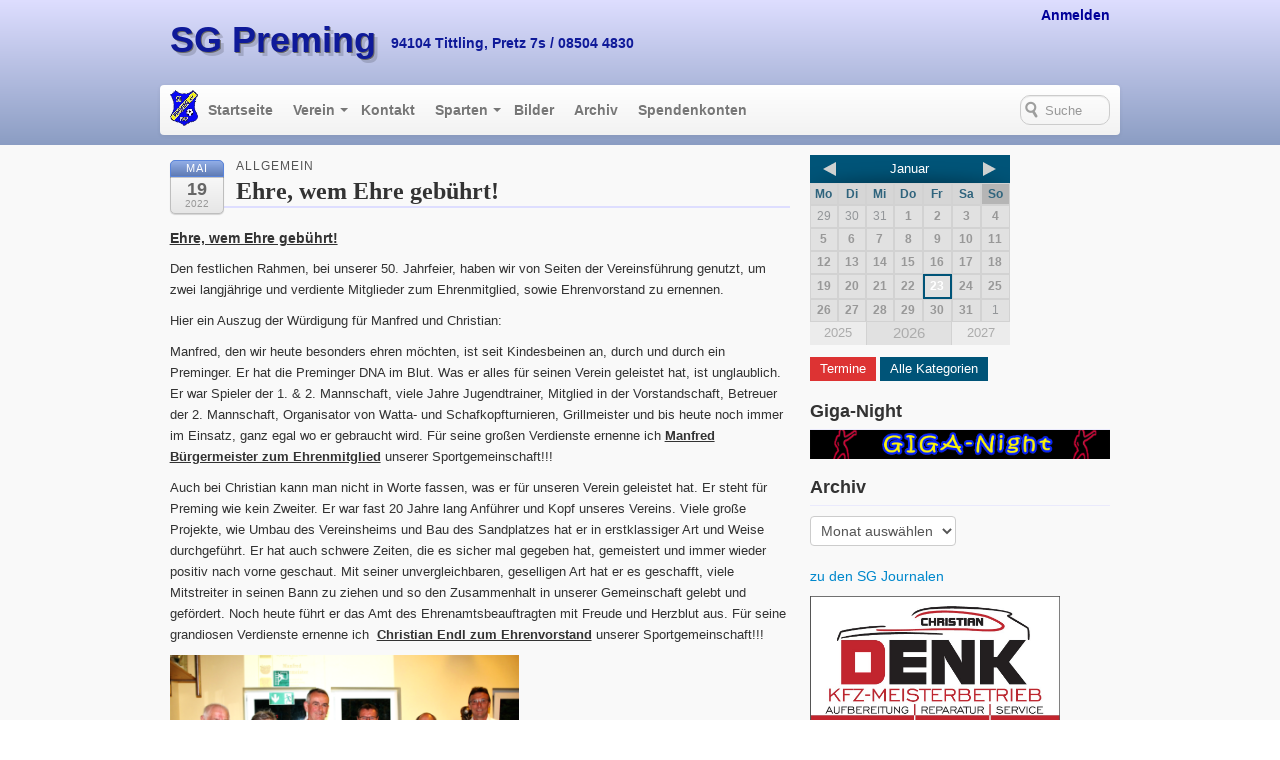

--- FILE ---
content_type: text/html; charset=UTF-8
request_url: https://www.sg-preming.de/ehre-wem-ehre-gebuehrt/
body_size: 46407
content:
<!DOCTYPE html>
<!--[if lt IE 7 ]> <html class="no-js ie6" lang="de"> <![endif]-->
<!--[if IE 7 ]>    <html class="no-js ie7" lang="de"> <![endif]-->
<!--[if IE 8 ]>    <html class="no-js ie8" lang="de"> <![endif]-->
<!--[if (gte IE 9)|!(IE)]><!--> <html class="no-js" lang="de"> <!--<![endif]-->
<head>
<meta charset="UTF-8" />
<title>Ehre, wem Ehre gebührt! | SG Preming</title>
<link rel="profile" href="http://gmpg.org/xfn/11" />
<link rel="pingback" href="https://www.sg-preming.de/sgp/xmlrpc.php" />
<meta name="viewport" content="width=device-width initial-scale=1.0" />
<meta name='robots' content='max-image-preview:large' />
<link rel="alternate" type="application/rss+xml" title="SG Preming &raquo; Feed" href="https://www.sg-preming.de/feed/" />
<link rel="alternate" type="application/rss+xml" title="SG Preming &raquo; Kommentar-Feed" href="https://www.sg-preming.de/comments/feed/" />
<link rel="alternate" type="application/rss+xml" title="SG Preming &raquo; Ehre, wem Ehre gebührt!-Kommentar-Feed" href="https://www.sg-preming.de/ehre-wem-ehre-gebuehrt/feed/" />
<script type="text/javascript">
/* <![CDATA[ */
window._wpemojiSettings = {"baseUrl":"https:\/\/s.w.org\/images\/core\/emoji\/15.0.3\/72x72\/","ext":".png","svgUrl":"https:\/\/s.w.org\/images\/core\/emoji\/15.0.3\/svg\/","svgExt":".svg","source":{"concatemoji":"https:\/\/www.sg-preming.de\/sgp\/wp-includes\/js\/wp-emoji-release.min.js?ver=6.6.4"}};
/*! This file is auto-generated */
!function(i,n){var o,s,e;function c(e){try{var t={supportTests:e,timestamp:(new Date).valueOf()};sessionStorage.setItem(o,JSON.stringify(t))}catch(e){}}function p(e,t,n){e.clearRect(0,0,e.canvas.width,e.canvas.height),e.fillText(t,0,0);var t=new Uint32Array(e.getImageData(0,0,e.canvas.width,e.canvas.height).data),r=(e.clearRect(0,0,e.canvas.width,e.canvas.height),e.fillText(n,0,0),new Uint32Array(e.getImageData(0,0,e.canvas.width,e.canvas.height).data));return t.every(function(e,t){return e===r[t]})}function u(e,t,n){switch(t){case"flag":return n(e,"\ud83c\udff3\ufe0f\u200d\u26a7\ufe0f","\ud83c\udff3\ufe0f\u200b\u26a7\ufe0f")?!1:!n(e,"\ud83c\uddfa\ud83c\uddf3","\ud83c\uddfa\u200b\ud83c\uddf3")&&!n(e,"\ud83c\udff4\udb40\udc67\udb40\udc62\udb40\udc65\udb40\udc6e\udb40\udc67\udb40\udc7f","\ud83c\udff4\u200b\udb40\udc67\u200b\udb40\udc62\u200b\udb40\udc65\u200b\udb40\udc6e\u200b\udb40\udc67\u200b\udb40\udc7f");case"emoji":return!n(e,"\ud83d\udc26\u200d\u2b1b","\ud83d\udc26\u200b\u2b1b")}return!1}function f(e,t,n){var r="undefined"!=typeof WorkerGlobalScope&&self instanceof WorkerGlobalScope?new OffscreenCanvas(300,150):i.createElement("canvas"),a=r.getContext("2d",{willReadFrequently:!0}),o=(a.textBaseline="top",a.font="600 32px Arial",{});return e.forEach(function(e){o[e]=t(a,e,n)}),o}function t(e){var t=i.createElement("script");t.src=e,t.defer=!0,i.head.appendChild(t)}"undefined"!=typeof Promise&&(o="wpEmojiSettingsSupports",s=["flag","emoji"],n.supports={everything:!0,everythingExceptFlag:!0},e=new Promise(function(e){i.addEventListener("DOMContentLoaded",e,{once:!0})}),new Promise(function(t){var n=function(){try{var e=JSON.parse(sessionStorage.getItem(o));if("object"==typeof e&&"number"==typeof e.timestamp&&(new Date).valueOf()<e.timestamp+604800&&"object"==typeof e.supportTests)return e.supportTests}catch(e){}return null}();if(!n){if("undefined"!=typeof Worker&&"undefined"!=typeof OffscreenCanvas&&"undefined"!=typeof URL&&URL.createObjectURL&&"undefined"!=typeof Blob)try{var e="postMessage("+f.toString()+"("+[JSON.stringify(s),u.toString(),p.toString()].join(",")+"));",r=new Blob([e],{type:"text/javascript"}),a=new Worker(URL.createObjectURL(r),{name:"wpTestEmojiSupports"});return void(a.onmessage=function(e){c(n=e.data),a.terminate(),t(n)})}catch(e){}c(n=f(s,u,p))}t(n)}).then(function(e){for(var t in e)n.supports[t]=e[t],n.supports.everything=n.supports.everything&&n.supports[t],"flag"!==t&&(n.supports.everythingExceptFlag=n.supports.everythingExceptFlag&&n.supports[t]);n.supports.everythingExceptFlag=n.supports.everythingExceptFlag&&!n.supports.flag,n.DOMReady=!1,n.readyCallback=function(){n.DOMReady=!0}}).then(function(){return e}).then(function(){var e;n.supports.everything||(n.readyCallback(),(e=n.source||{}).concatemoji?t(e.concatemoji):e.wpemoji&&e.twemoji&&(t(e.twemoji),t(e.wpemoji)))}))}((window,document),window._wpemojiSettings);
/* ]]> */
</script>
<style id='wp-emoji-styles-inline-css' type='text/css'>

	img.wp-smiley, img.emoji {
		display: inline !important;
		border: none !important;
		box-shadow: none !important;
		height: 1em !important;
		width: 1em !important;
		margin: 0 0.07em !important;
		vertical-align: -0.1em !important;
		background: none !important;
		padding: 0 !important;
	}
</style>
<link rel='stylesheet' id='wp-block-library-css' href='https://www.sg-preming.de/sgp/wp-includes/css/dist/block-library/style.min.css?ver=6.6.4' type='text/css' media='all' />
<style id='classic-theme-styles-inline-css' type='text/css'>
/*! This file is auto-generated */
.wp-block-button__link{color:#fff;background-color:#32373c;border-radius:9999px;box-shadow:none;text-decoration:none;padding:calc(.667em + 2px) calc(1.333em + 2px);font-size:1.125em}.wp-block-file__button{background:#32373c;color:#fff;text-decoration:none}
</style>
<style id='global-styles-inline-css' type='text/css'>
:root{--wp--preset--aspect-ratio--square: 1;--wp--preset--aspect-ratio--4-3: 4/3;--wp--preset--aspect-ratio--3-4: 3/4;--wp--preset--aspect-ratio--3-2: 3/2;--wp--preset--aspect-ratio--2-3: 2/3;--wp--preset--aspect-ratio--16-9: 16/9;--wp--preset--aspect-ratio--9-16: 9/16;--wp--preset--color--black: #000000;--wp--preset--color--cyan-bluish-gray: #abb8c3;--wp--preset--color--white: #ffffff;--wp--preset--color--pale-pink: #f78da7;--wp--preset--color--vivid-red: #cf2e2e;--wp--preset--color--luminous-vivid-orange: #ff6900;--wp--preset--color--luminous-vivid-amber: #fcb900;--wp--preset--color--light-green-cyan: #7bdcb5;--wp--preset--color--vivid-green-cyan: #00d084;--wp--preset--color--pale-cyan-blue: #8ed1fc;--wp--preset--color--vivid-cyan-blue: #0693e3;--wp--preset--color--vivid-purple: #9b51e0;--wp--preset--gradient--vivid-cyan-blue-to-vivid-purple: linear-gradient(135deg,rgba(6,147,227,1) 0%,rgb(155,81,224) 100%);--wp--preset--gradient--light-green-cyan-to-vivid-green-cyan: linear-gradient(135deg,rgb(122,220,180) 0%,rgb(0,208,130) 100%);--wp--preset--gradient--luminous-vivid-amber-to-luminous-vivid-orange: linear-gradient(135deg,rgba(252,185,0,1) 0%,rgba(255,105,0,1) 100%);--wp--preset--gradient--luminous-vivid-orange-to-vivid-red: linear-gradient(135deg,rgba(255,105,0,1) 0%,rgb(207,46,46) 100%);--wp--preset--gradient--very-light-gray-to-cyan-bluish-gray: linear-gradient(135deg,rgb(238,238,238) 0%,rgb(169,184,195) 100%);--wp--preset--gradient--cool-to-warm-spectrum: linear-gradient(135deg,rgb(74,234,220) 0%,rgb(151,120,209) 20%,rgb(207,42,186) 40%,rgb(238,44,130) 60%,rgb(251,105,98) 80%,rgb(254,248,76) 100%);--wp--preset--gradient--blush-light-purple: linear-gradient(135deg,rgb(255,206,236) 0%,rgb(152,150,240) 100%);--wp--preset--gradient--blush-bordeaux: linear-gradient(135deg,rgb(254,205,165) 0%,rgb(254,45,45) 50%,rgb(107,0,62) 100%);--wp--preset--gradient--luminous-dusk: linear-gradient(135deg,rgb(255,203,112) 0%,rgb(199,81,192) 50%,rgb(65,88,208) 100%);--wp--preset--gradient--pale-ocean: linear-gradient(135deg,rgb(255,245,203) 0%,rgb(182,227,212) 50%,rgb(51,167,181) 100%);--wp--preset--gradient--electric-grass: linear-gradient(135deg,rgb(202,248,128) 0%,rgb(113,206,126) 100%);--wp--preset--gradient--midnight: linear-gradient(135deg,rgb(2,3,129) 0%,rgb(40,116,252) 100%);--wp--preset--font-size--small: 13px;--wp--preset--font-size--medium: 20px;--wp--preset--font-size--large: 36px;--wp--preset--font-size--x-large: 42px;--wp--preset--spacing--20: 0.44rem;--wp--preset--spacing--30: 0.67rem;--wp--preset--spacing--40: 1rem;--wp--preset--spacing--50: 1.5rem;--wp--preset--spacing--60: 2.25rem;--wp--preset--spacing--70: 3.38rem;--wp--preset--spacing--80: 5.06rem;--wp--preset--shadow--natural: 6px 6px 9px rgba(0, 0, 0, 0.2);--wp--preset--shadow--deep: 12px 12px 50px rgba(0, 0, 0, 0.4);--wp--preset--shadow--sharp: 6px 6px 0px rgba(0, 0, 0, 0.2);--wp--preset--shadow--outlined: 6px 6px 0px -3px rgba(255, 255, 255, 1), 6px 6px rgba(0, 0, 0, 1);--wp--preset--shadow--crisp: 6px 6px 0px rgba(0, 0, 0, 1);}:where(.is-layout-flex){gap: 0.5em;}:where(.is-layout-grid){gap: 0.5em;}body .is-layout-flex{display: flex;}.is-layout-flex{flex-wrap: wrap;align-items: center;}.is-layout-flex > :is(*, div){margin: 0;}body .is-layout-grid{display: grid;}.is-layout-grid > :is(*, div){margin: 0;}:where(.wp-block-columns.is-layout-flex){gap: 2em;}:where(.wp-block-columns.is-layout-grid){gap: 2em;}:where(.wp-block-post-template.is-layout-flex){gap: 1.25em;}:where(.wp-block-post-template.is-layout-grid){gap: 1.25em;}.has-black-color{color: var(--wp--preset--color--black) !important;}.has-cyan-bluish-gray-color{color: var(--wp--preset--color--cyan-bluish-gray) !important;}.has-white-color{color: var(--wp--preset--color--white) !important;}.has-pale-pink-color{color: var(--wp--preset--color--pale-pink) !important;}.has-vivid-red-color{color: var(--wp--preset--color--vivid-red) !important;}.has-luminous-vivid-orange-color{color: var(--wp--preset--color--luminous-vivid-orange) !important;}.has-luminous-vivid-amber-color{color: var(--wp--preset--color--luminous-vivid-amber) !important;}.has-light-green-cyan-color{color: var(--wp--preset--color--light-green-cyan) !important;}.has-vivid-green-cyan-color{color: var(--wp--preset--color--vivid-green-cyan) !important;}.has-pale-cyan-blue-color{color: var(--wp--preset--color--pale-cyan-blue) !important;}.has-vivid-cyan-blue-color{color: var(--wp--preset--color--vivid-cyan-blue) !important;}.has-vivid-purple-color{color: var(--wp--preset--color--vivid-purple) !important;}.has-black-background-color{background-color: var(--wp--preset--color--black) !important;}.has-cyan-bluish-gray-background-color{background-color: var(--wp--preset--color--cyan-bluish-gray) !important;}.has-white-background-color{background-color: var(--wp--preset--color--white) !important;}.has-pale-pink-background-color{background-color: var(--wp--preset--color--pale-pink) !important;}.has-vivid-red-background-color{background-color: var(--wp--preset--color--vivid-red) !important;}.has-luminous-vivid-orange-background-color{background-color: var(--wp--preset--color--luminous-vivid-orange) !important;}.has-luminous-vivid-amber-background-color{background-color: var(--wp--preset--color--luminous-vivid-amber) !important;}.has-light-green-cyan-background-color{background-color: var(--wp--preset--color--light-green-cyan) !important;}.has-vivid-green-cyan-background-color{background-color: var(--wp--preset--color--vivid-green-cyan) !important;}.has-pale-cyan-blue-background-color{background-color: var(--wp--preset--color--pale-cyan-blue) !important;}.has-vivid-cyan-blue-background-color{background-color: var(--wp--preset--color--vivid-cyan-blue) !important;}.has-vivid-purple-background-color{background-color: var(--wp--preset--color--vivid-purple) !important;}.has-black-border-color{border-color: var(--wp--preset--color--black) !important;}.has-cyan-bluish-gray-border-color{border-color: var(--wp--preset--color--cyan-bluish-gray) !important;}.has-white-border-color{border-color: var(--wp--preset--color--white) !important;}.has-pale-pink-border-color{border-color: var(--wp--preset--color--pale-pink) !important;}.has-vivid-red-border-color{border-color: var(--wp--preset--color--vivid-red) !important;}.has-luminous-vivid-orange-border-color{border-color: var(--wp--preset--color--luminous-vivid-orange) !important;}.has-luminous-vivid-amber-border-color{border-color: var(--wp--preset--color--luminous-vivid-amber) !important;}.has-light-green-cyan-border-color{border-color: var(--wp--preset--color--light-green-cyan) !important;}.has-vivid-green-cyan-border-color{border-color: var(--wp--preset--color--vivid-green-cyan) !important;}.has-pale-cyan-blue-border-color{border-color: var(--wp--preset--color--pale-cyan-blue) !important;}.has-vivid-cyan-blue-border-color{border-color: var(--wp--preset--color--vivid-cyan-blue) !important;}.has-vivid-purple-border-color{border-color: var(--wp--preset--color--vivid-purple) !important;}.has-vivid-cyan-blue-to-vivid-purple-gradient-background{background: var(--wp--preset--gradient--vivid-cyan-blue-to-vivid-purple) !important;}.has-light-green-cyan-to-vivid-green-cyan-gradient-background{background: var(--wp--preset--gradient--light-green-cyan-to-vivid-green-cyan) !important;}.has-luminous-vivid-amber-to-luminous-vivid-orange-gradient-background{background: var(--wp--preset--gradient--luminous-vivid-amber-to-luminous-vivid-orange) !important;}.has-luminous-vivid-orange-to-vivid-red-gradient-background{background: var(--wp--preset--gradient--luminous-vivid-orange-to-vivid-red) !important;}.has-very-light-gray-to-cyan-bluish-gray-gradient-background{background: var(--wp--preset--gradient--very-light-gray-to-cyan-bluish-gray) !important;}.has-cool-to-warm-spectrum-gradient-background{background: var(--wp--preset--gradient--cool-to-warm-spectrum) !important;}.has-blush-light-purple-gradient-background{background: var(--wp--preset--gradient--blush-light-purple) !important;}.has-blush-bordeaux-gradient-background{background: var(--wp--preset--gradient--blush-bordeaux) !important;}.has-luminous-dusk-gradient-background{background: var(--wp--preset--gradient--luminous-dusk) !important;}.has-pale-ocean-gradient-background{background: var(--wp--preset--gradient--pale-ocean) !important;}.has-electric-grass-gradient-background{background: var(--wp--preset--gradient--electric-grass) !important;}.has-midnight-gradient-background{background: var(--wp--preset--gradient--midnight) !important;}.has-small-font-size{font-size: var(--wp--preset--font-size--small) !important;}.has-medium-font-size{font-size: var(--wp--preset--font-size--medium) !important;}.has-large-font-size{font-size: var(--wp--preset--font-size--large) !important;}.has-x-large-font-size{font-size: var(--wp--preset--font-size--x-large) !important;}
:where(.wp-block-post-template.is-layout-flex){gap: 1.25em;}:where(.wp-block-post-template.is-layout-grid){gap: 1.25em;}
:where(.wp-block-columns.is-layout-flex){gap: 2em;}:where(.wp-block-columns.is-layout-grid){gap: 2em;}
:root :where(.wp-block-pullquote){font-size: 1.5em;line-height: 1.6;}
</style>
<link rel='stylesheet' id='thickbox.css-css' href='https://www.sg-preming.de/sgp/wp-includes/js/thickbox/thickbox.css?ver=1.0' type='text/css' media='all' />
<link rel='stylesheet' id='dashicons-css' href='https://www.sg-preming.de/sgp/wp-includes/css/dashicons.min.css?ver=6.6.4' type='text/css' media='all' />
<link rel='stylesheet' id='thickbox-css' href='https://www.sg-preming.de/sgp/wp-includes/js/thickbox/thickbox.css?ver=6.6.4' type='text/css' media='all' />
<link rel='stylesheet' id='bootstrap-css' href='https://www.sg-preming.de/sgp/wp-content/themes/voyage/css/bootstrap.min.css?ver=2.3.1' type='text/css' media='all' />
<link rel='stylesheet' id='fontawesome-css' href='https://www.sg-preming.de/sgp/wp-content/themes/voyage/css/font-awesome.min.css?ver=3.0.2' type='text/css' media='all' />
<link rel='stylesheet' id='voyage-css' href='https://www.sg-preming.de/sgp/wp-content/themes/voyage/css/voyage-style.min.css?ver=1.3.8' type='text/css' media='all' />
<link rel='stylesheet' id='voyage-responsive-css' href='https://www.sg-preming.de/sgp/wp-content/themes/voyage/css/responsive.min.css?ver=1.3.8' type='text/css' media='all' />
<link rel='stylesheet' id='voyage-scheme-css' href='http://www.sg-preming.de/sgp/wp-content/themes/voyage/scheme/lightblue.css?ver=1.3.8' type='text/css' media='all' />
<script type="text/javascript" src="https://www.sg-preming.de/sgp/wp-includes/js/jquery/jquery.min.js?ver=3.7.1" id="jquery-core-js"></script>
<script type="text/javascript" src="https://www.sg-preming.de/sgp/wp-includes/js/jquery/jquery-migrate.min.js?ver=3.4.1" id="jquery-migrate-js"></script>
<script type="text/javascript" src="https://www.sg-preming.de/sgp/wp-content/themes/voyage/js/modernizr.voyage.js" id="modernizr-js"></script>
<script type="text/javascript" src="https://www.sg-preming.de/sgp/wp-content/plugins/spider-event-calendar/elements/calendar.js?ver=1.5.65" id="Calendar-js"></script>
<script type="text/javascript" src="https://www.sg-preming.de/sgp/wp-content/plugins/spider-event-calendar/elements/calendar-setup.js?ver=1.5.65" id="calendar-setup-js"></script>
<script type="text/javascript" src="https://www.sg-preming.de/sgp/wp-content/plugins/spider-event-calendar/elements/calendar_function.js?ver=1.5.65" id="calendar_function-js"></script>
<script type="text/javascript" id="wvw9648front.js3841-js-extra">
/* <![CDATA[ */
var wvw_local_data = {"add_url":"https:\/\/www.sg-preming.de\/wp-admin\/post-new.php?post_type=event","ajaxurl":"https:\/\/www.sg-preming.de\/sgp\/wp-admin\/admin-ajax.php"};
/* ]]> */
</script>
<script type="text/javascript" src="https://www.sg-preming.de/sgp/wp-content/plugins/wp-visitors-widget/modules/js/front.js?ver=6.6.4" id="wvw9648front.js3841-js"></script>
<link rel="https://api.w.org/" href="https://www.sg-preming.de/wp-json/" /><link rel="alternate" title="JSON" type="application/json" href="https://www.sg-preming.de/wp-json/wp/v2/posts/5201" /><link rel="EditURI" type="application/rsd+xml" title="RSD" href="https://www.sg-preming.de/sgp/xmlrpc.php?rsd" />
<meta name="generator" content="WordPress 6.6.4" />
<link rel="canonical" href="https://www.sg-preming.de/ehre-wem-ehre-gebuehrt/" />
<link rel='shortlink' href='https://www.sg-preming.de/?p=5201' />
<link rel="alternate" title="oEmbed (JSON)" type="application/json+oembed" href="https://www.sg-preming.de/wp-json/oembed/1.0/embed?url=https%3A%2F%2Fwww.sg-preming.de%2Fehre-wem-ehre-gebuehrt%2F" />
<link rel="alternate" title="oEmbed (XML)" type="text/xml+oembed" href="https://www.sg-preming.de/wp-json/oembed/1.0/embed?url=https%3A%2F%2Fwww.sg-preming.de%2Fehre-wem-ehre-gebuehrt%2F&#038;format=xml" />
  <script>
    var xx_cal_xx = '&';
  </script>
  <!-- Analytics by WP Statistics v14.10 - https://wp-statistics.com/ -->
<!-- Voyage CSS Style (Theme Options) -->
<style type="text/css" media="screen">
@media screen and (max-width: 960px ){.container_12, .container_16 { width: auto } }
.featured .carousel-inner .small-thumbnail,
.featured .carousel-inner .no-thumbnail,
.featured .carousel-inner .item {height:
300px;}
.featured-blog .carousel-inner .item { height: 300px; }
.entry-title {font-family:'Comic Sans MS', cursive;}
</style>
<script>jQuery(document).ready(function($){$(".carousel").carousel({interval:8000})});</script>
<style type="text/css">
#site-title a,
#site-description {
	color: #0f1a99 !important;
}
</style>
</head>

<body class="post-template-default single single-post postid-5201 single-format-standard single-author singular">
<div id="wrapper" class="hfeed">
	<header id="masthead" class="site-header clearfix">
<div class="screen-reader-text"><a href="#content" title="Skip to content">Skip to content</a></div><div id="branding" class="container_12 clearfix">
  <div class="grid_12 clearfix">
	  <div id="header-widget" class="pull-right widget-area">
		<ul class="xoxo">
			<li id="text-5" class="widget-container widget_text">			<div class="textwidget"><a href="http://www.sg-preming.de/sgp/wp-admin"><span
 style="color: rgb(0, 0, 153); font-weight: bold;">Anmelden</span></a>
</div>
		</li>		</ul>
	  </div>

		<hgroup>
		  <h3 id="site-title"><a href="https://www.sg-preming.de/" title="SG Preming" rel="home">SG Preming</a></h3>
		  <h3 id="site-description">94104 Tittling, Pretz 7s / 08504 4830</h3>
		</hgroup>	
	  
  </div>
</div>
<div id="mainmenu" class="navbar clearfix">
  <div class="container_12">
  	<div class="navbar-inner">
	  <nav id="section-menu" class="section-menu">	
          	<a class="brand" href="https://www.sg-preming.de/">
				<img src="https://www.sg-preming.de/sgp/wp-content/uploads/2014/02/logo.gif" width="28" height="7" alt="SG Preming" />			</a>
		<a class="btn btn-navbar" data-toggle="collapse" data-target=".nav-collapse"><span class="icon-bar"></span><span class="icon-bar"></span><span class="icon-bar"></span></a>
		<div class="nav-collapse">
    <form method="get" id="searchform" action="https://www.sg-preming.de/" class="navbar-search pull-right ">
    	<input type="text" class="search-query" name="s" id="s1" placeholder="Suche">
		<input type="submit" class="submit" name="submit" id="searchsubmit" value="Suche" />
    </form>
<div class="section-menu-container"><ul id="menu-kopfmenue" class="nav"><li id="nav-menu-item-60" class="main-menu-item  menu-item-depth-0 menu-item menu-item-type-custom menu-item-object-custom menu-item-home"><a href="https://www.sg-preming.de" class="menu-link">Startseite</a></li>
<li id="nav-menu-item-164" class="main-menu-item  menu-item-depth-0 parent dropdown menu-item menu-item-type-post_type menu-item-object-page menu-item-has-children"><a href="https://www.sg-preming.de/verein/" class="menu-link">Verein</a><a class="dropdown-toggle" data-toggle="dropdown" href="#"><b class="caret"></b></a>
<ul class="dropdown-menu menu-depth-1">
	<li id="nav-menu-item-5039" class="sub-menu-item  menu-item-depth-1 menu-item menu-item-type-post_type menu-item-object-page"><a href="https://www.sg-preming.de/vorstandschaft-2/" class="menu-link">Vorstandschaft</a></li>
	<li id="nav-menu-item-84" class="sub-menu-item  menu-item-depth-1 menu-item menu-item-type-post_type menu-item-object-page"><a href="https://www.sg-preming.de/verein/mitgliedschaft/" class="menu-link">Mitgliedschaft</a></li>
	<li id="nav-menu-item-134" class="sub-menu-item  menu-item-depth-1 menu-item menu-item-type-post_type menu-item-object-page"><a href="https://www.sg-preming.de/chronik-geschichte/" class="menu-link">Chronik / Geschichte</a></li>
	<li id="nav-menu-item-4309" class="sub-menu-item  menu-item-depth-1 menu-item menu-item-type-custom menu-item-object-custom"><a href="http://www.sg-preming.de/sgp/?page_id=4305&amp;preview=true" class="menu-link">Impressum</a></li>
</ul>
</li>
<li id="nav-menu-item-58" class="main-menu-item  menu-item-depth-0 menu-item menu-item-type-post_type menu-item-object-page"><a href="https://www.sg-preming.de/kontakt/" class="menu-link">Kontakt</a></li>
<li id="nav-menu-item-70" class="main-menu-item  menu-item-depth-0 parent dropdown menu-item menu-item-type-custom menu-item-object-custom menu-item-has-children"><a class="menu-link">Sparten</a><a class="dropdown-toggle" data-toggle="dropdown" href="#"><b class="caret"></b></a>
<ul class="dropdown-menu menu-depth-1">
	<li id="nav-menu-item-71" class="sub-menu-item dropdown-submenu menu-item-depth-1 parent dropdown menu-item menu-item-type-custom menu-item-object-custom menu-item-has-children"><a class="menu-link">Junioren</a>
	<ul class="dropdown-menu menu-depth-2">
		<li id="nav-menu-item-46" class="sub-menu-item  menu-item-depth-2 menu-item menu-item-type-post_type menu-item-object-page"><a href="https://www.sg-preming.de/sparten/junioren/a-junioren/" class="menu-link">A – Junioren</a></li>
		<li id="nav-menu-item-47" class="sub-menu-item  menu-item-depth-2 menu-item menu-item-type-post_type menu-item-object-page"><a href="https://www.sg-preming.de/sparten/junioren/b-junioren/" class="menu-link">B – Junioren</a></li>
		<li id="nav-menu-item-48" class="sub-menu-item  menu-item-depth-2 menu-item menu-item-type-post_type menu-item-object-page"><a href="https://www.sg-preming.de/sparten/junioren/c-junioren/" class="menu-link">C – Junioren</a></li>
		<li id="nav-menu-item-49" class="sub-menu-item  menu-item-depth-2 menu-item menu-item-type-post_type menu-item-object-page"><a href="https://www.sg-preming.de/sparten/junioren/d-junioren/" class="menu-link">D – Junioren</a></li>
		<li id="nav-menu-item-50" class="sub-menu-item  menu-item-depth-2 menu-item menu-item-type-post_type menu-item-object-page"><a href="https://www.sg-preming.de/sparten/junioren/e-junioren/" class="menu-link">E – Junioren</a></li>
		<li id="nav-menu-item-51" class="sub-menu-item  menu-item-depth-2 menu-item menu-item-type-post_type menu-item-object-page"><a href="https://www.sg-preming.de/sparten/junioren/f-junioren/" class="menu-link">F – Junioren</a></li>
		<li id="nav-menu-item-4144" class="sub-menu-item  menu-item-depth-2 menu-item menu-item-type-post_type menu-item-object-page"><a href="https://www.sg-preming.de/sparten/junioren/g-junioren/" class="menu-link">G – Junioren</a></li>
	</ul>
</li>
	<li id="nav-menu-item-72" class="sub-menu-item dropdown-submenu menu-item-depth-1 parent dropdown menu-item menu-item-type-custom menu-item-object-custom menu-item-has-children"><a class="menu-link">Senioren</a>
	<ul class="dropdown-menu menu-depth-2">
		<li id="nav-menu-item-44" class="sub-menu-item  menu-item-depth-2 menu-item menu-item-type-post_type menu-item-object-page"><a href="https://www.sg-preming.de/sparten/senioren/1-mannschaft/" class="menu-link">1. Mannschaft</a></li>
		<li id="nav-menu-item-43" class="sub-menu-item  menu-item-depth-2 menu-item menu-item-type-post_type menu-item-object-page"><a href="https://www.sg-preming.de/sparten/senioren/2-mannschaft/" class="menu-link">2. Mannschaft</a></li>
		<li id="nav-menu-item-42" class="sub-menu-item  menu-item-depth-2 menu-item menu-item-type-post_type menu-item-object-page"><a href="https://www.sg-preming.de/sparten/senioren/ah-team/" class="menu-link">AH – Team</a></li>
	</ul>
</li>
	<li id="nav-menu-item-155" class="sub-menu-item  menu-item-depth-1 menu-item menu-item-type-post_type menu-item-object-page"><a href="https://www.sg-preming.de/sparten/damen-maedchen/" class="menu-link">Damen / Mädchen</a></li>
</ul>
</li>
<li id="nav-menu-item-56" class="main-menu-item  menu-item-depth-0 menu-item menu-item-type-post_type menu-item-object-page"><a href="https://www.sg-preming.de/bilder/" class="menu-link">Bilder</a></li>
<li id="nav-menu-item-54" class="main-menu-item  menu-item-depth-0 menu-item menu-item-type-post_type menu-item-object-page"><a href="https://www.sg-preming.de/infos/" class="menu-link">Archiv</a></li>
<li id="nav-menu-item-3154" class="main-menu-item  menu-item-depth-0 menu-item menu-item-type-post_type menu-item-object-page"><a href="https://www.sg-preming.de/spendenkonten/" class="menu-link">Spendenkonten</a></li>
</ul></div>		</div>	</nav>
    </div>  </div></div>	</header>
		
<div id="main">
<div class="container_12 clearfix">	<div id="content" class="grid_8 " role="main">
<article id="post-5201" class="post-5201 post type-post status-publish format-standard hentry category-allgemein">	
	
	<header class="entry-header">
<p class="post-date-2"><span class="month">Mai</span><span class="day">19</span><span class="year">2022</span></p><span class="entry-meta entry-meta-top"><i class="icon-bookmark meta-summary-icon"></i><span class="entry-category"><span class="meta-cat-prep">Posted in </span><a href="https://www.sg-preming.de/category/allgemein/">Allgemein</a></span></span><h1 class="entry-title">Ehre, wem Ehre gebührt!</h1><span class="entry-meta entry-meta-middle"></span>	</header>
	<div class="entry-content clearfix">
<p><strong><u>Ehre, wem Ehre gebührt!</u></strong></p>
<p><span style="font-size: 10pt;">Den festlichen Rahmen, bei unserer 50. Jahrfeier, haben wir von Seiten der Vereinsführung genutzt, um zwei langjährige und verdiente Mitglieder zum Ehrenmitglied, sowie Ehrenvorstand zu ernennen.</span></p>
<p><span style="font-size: 10pt;">Hier ein Auszug der Würdigung für Manfred und Christian:</span></p>
<p><span style="font-size: 10pt;">Manfred, den wir heute besonders ehren möchten, ist seit Kindesbeinen an, durch und durch ein Preminger. Er hat die Preminger DNA im Blut. Was er alles für seinen Verein geleistet hat, ist unglaublich. Er war Spieler der 1. &amp; 2. Mannschaft, viele Jahre Jugendtrainer, Mitglied in der Vorstandschaft, Betreuer der 2. Mannschaft, Organisator von Watta- und Schafkopfturnieren, Grillmeister und bis heute noch immer im Einsatz, ganz egal wo er gebraucht wird. Für seine großen Verdienste ernenne ich <strong><u>Manfred Bürgermeister zum Ehrenmitglied</u></strong> unserer Sportgemeinschaft!!!</span></p>
<p><span style="font-size: 10pt;">Auch bei Christian kann man nicht in Worte fassen, was er für unseren Verein geleistet hat. Er steht für Preming wie kein Zweiter. Er war fast 20 Jahre lang Anführer und Kopf unseres Vereins. Viele große Projekte, wie Umbau des Vereinsheims und Bau des Sandplatzes hat er in erstklassiger Art und Weise durchgeführt. Er hat auch schwere Zeiten, die es sicher mal gegeben hat, gemeistert und immer wieder positiv nach vorne geschaut. Mit seiner unvergleichbaren, geselligen Art hat er es geschafft, viele Mitstreiter in seinen Bann zu ziehen und so den Zusammenhalt in unserer Gemeinschaft gelebt und gefördert. Noch heute führt er das Amt des Ehrenamtsbeauftragten mit Freude und Herzblut aus. Für seine grandiosen Verdienste ernenne ich  <strong><u>Christian Endl zum Ehrenvorstand</u></strong> unserer Sportgemeinschaft!!!</span></p>
<p><a href="https://www.sg-preming.de/sgp/wp-content/uploads/2022/05/Ehrenmitglieder2022.png"><img fetchpriority="high" decoding="async" class="alignnone  wp-image-5200" src="https://www.sg-preming.de/sgp/wp-content/uploads/2022/05/Ehrenmitglieder2022-300x190.png" alt="" width="349" height="221" srcset="https://www.sg-preming.de/sgp/wp-content/uploads/2022/05/Ehrenmitglieder2022-300x190.png 300w, https://www.sg-preming.de/sgp/wp-content/uploads/2022/05/Ehrenmitglieder2022-1024x648.png 1024w, https://www.sg-preming.de/sgp/wp-content/uploads/2022/05/Ehrenmitglieder2022-768x486.png 768w, https://www.sg-preming.de/sgp/wp-content/uploads/2022/05/Ehrenmitglieder2022.png 1519w" sizes="(max-width: 349px) 100vw, 349px" /></a></p>
<p><span style="font-size: 8pt;"><u>Stehend von links:</u> </span></p>
<p><span style="font-size: 8pt;">BFV-Vertreter Gerhard Jende, BLSV-Vertreterin Gerlinde Kaupa, Ehrenvorstand Christian Endl, Ehrenmitglied Manfred Bürgermeister, 1. Bürgermeister Helmut Willmerdinger, 1. Vorstand Christian Grünberger.</span></p>
	</div>
			
	<footer class="entry-footer clearfix">
<div class="entry-meta entry-meta-bottom"> <a href="https://www.sg-preming.de/ehre-wem-ehre-gebuehrt/" title="Permalink to Ehre, wem Ehre gebührt!" rel="bookmark">Permalink</a></div>	</footer>
</article>

			<nav id="nav-single" class="clearfix">
				<h3 class="assistive-text">Post navigation</h3>
				<span class="nav-previous"><a href="https://www.sg-preming.de/aktuelles/" rel="prev"><span class="meta-nav"><i class="icon-chevron-left"></i></span> Allgemeines!</a></span>
				<span class="nav-next"><a href="https://www.sg-preming.de/sg-preming-investiert-in-den-klimaschutz/" rel="next">SG Preming investiert in den Klimaschutz! <span class="meta-nav"><i class="icon-chevron-right"></i></span></a></span>
			</nav>
	</div>
	
		<div id="sidebar_one" class="grid_4 widget-area blog-widgets" role="complementary">
		<ul class="xoxo">		
<li id="spider_calendar-2" class="widget-container spider_calendar">  <input type="hidden" id="cal_width1" value="200"/>
  <div id='bigcalendar1' class="wdc_calendar"></div>
  <script>
    var tb_pathToImage = "https://www.sg-preming.de/sgp/wp-content/plugins/spider-event-calendar/images/loadingAnimation.gif";
    var tb_closeImage = "https://www.sg-preming.de/sgp/wp-content/plugins/spider-event-calendar/images/tb-close.png"
    var randi;
    if (typeof showbigcalendar != 'function') {
      function showbigcalendar(id, calendarlink, randi, widget) {
        jQuery.ajax({
          type: "GET",
          url: calendarlink,
          data: {},
          success: function (data) {
            jQuery('#' + id).html(data);
            spider_calendar_ajax_success(id, calendarlink, randi, widget)
          }
        });
      }
      function spider_calendar_ajax_success(id, calendarlink, randi, widget) {
        jQuery(document).ready(function () {
          jQuery('#views_select').toggle(function () {
            jQuery('#drop_down_views').stop(true, true).delay(200).slideDown(500);
            jQuery('#views_select .arrow-down').addClass("show_arrow");
            jQuery('#views_select .arrow-right').removeClass("show_arrow");
          }, function () {
            jQuery('#drop_down_views').stop(true, true).slideUp(500);
            jQuery('#views_select .arrow-down').removeClass("show_arrow");
            jQuery('#views_select .arrow-right').addClass("show_arrow");
          });
        });
        if (widget != 1) {
          jQuery('drop_down_views').hide();
          var parent_width = document.getElementById('bigcalendar' + randi).parentNode.clientWidth;
          var calwidth = document.getElementById('cal_width' + randi).value;
          var responsive_width = (calwidth) / parent_width * 100;
          document.getElementById('bigcalendar' + randi).setAttribute('style', 'width:' + responsive_width + '%;');
          jQuery('pop_table').css('height', '100%');
        }
        var thickDims, tbWidth, tbHeight;
        jQuery(document).ready(function ($) {
          if (/iPad|iPhone|iPod/.test(navigator.userAgent) && !window.MSStream) {
            jQuery('body').addClass('ios_device');
          }
          setInterval(function () {
            if (jQuery("body").hasClass("modal-open")) jQuery("html").addClass("thickbox_open");
            else jQuery("html").removeClass("thickbox_open");
          }, 500);
          thickDims = function () {
            var tbWindow = jQuery('#TB_window'), H = jQuery(window).height(), W = jQuery(window).width(), w, h;
            if (tbWidth) {
              if (tbWidth < (W - 90)) w = tbWidth; else w = W - 200;
            } else w = W - 200;
            if (tbHeight) {
              if (tbHeight < (H - 90)) h = tbHeight; else h = H - 200;
            } else h = H - 200;
            if (tbWindow.length) {
              tbWindow.width(w).height(h);
              jQuery('#TB_iframeContent').width(w).height(h - 27);
              tbWindow.css({'margin-left': '-' + parseInt((w / 2), 10) + 'px'});
              if (typeof document.body.style.maxWidth != 'undefined')
                tbWindow.css({'top': (H - h) / 2, 'margin-top': '0'});
            }
            if (jQuery(window).width() < 768) {
              var tb_left = parseInt((w / 2), 10) + 20;
              jQuery('#TB_window').css({"left": tb_left + "px", "width": "90%", "margin-top": "-13%", "height": "100%"})
              jQuery('#TB_window iframe').css({'height': '100%', 'width': '100%'});
            }
            else jQuery('#TB_window').css('left', '50%');
            if (typeof popup_width_from_src != "undefined") {
              popup_width_from_src = jQuery('.thickbox-previewbigcalendar' + randi).attr('href').indexOf('tbWidth=');
              str = jQuery('.thickbox-previewbigcalendar' + randi).attr('href').substr(popup_width_from_src + 8, 150)
              find_amp = str.indexOf('&');
              width_orig = str.substr(0, find_amp);
              find_eq = str.indexOf('=');
              height_orig = str.substr(find_eq + 1, 5);
              jQuery('#TB_window').css({'max-width': width_orig + 'px', 'max-height': height_orig + 'px'});
              jQuery('#TB_window iframe').css('max-width', width_orig + 'px');
            }
          };
          thickDims();
          jQuery(window).resize(function () {
            thickDims();
          });
          jQuery('a.thickbox-preview' + id).click(function () {
            tb_click.call(this);
            var alink = jQuery(this).parents('.available-theme').find('.activatelink'), link = '',
              href = jQuery(this).attr('href'), url, text;
            var reg_with = new RegExp(xx_cal_xx + "tbWidth=[0-9]+");
            if (tbWidth = href.match(reg_with))
              tbWidth = parseInt(tbWidth[0].replace(/[^0-9]+/g, ''), 10);
            else
              tbWidth = jQuery(window).width() - 90;
            var reg_heght = new RegExp(xx_cal_xx + "tbHeight=[0-9]+");
            if (tbHeight = href.match(reg_heght))
              tbHeight = parseInt(tbHeight[0].replace(/[^0-9]+/g, ''), 10);
            else
              tbHeight = jQuery(window).height() - 60;
            jQuery('#TB_ajaxWindowTitle').css({'float': 'right'}).html(link);
            thickDims();
            return false;
          });

        });
      }
    }
    document.onkeydown = function (evt) {
      evt = evt || window.event;
      if (evt.keyCode == 27) {
        document.getElementById('sbox-window').close();
      }
    };
     showbigcalendar('bigcalendar1', 'https://www.sg-preming.de/sgp/wp-admin/admin-ajax.php?action=spiderbigcalendar_month_widget&theme_id=1&calendar=1&select=month,&date=2026-01&months&many_sp_calendar=1&widget=1&rand=1', '1', '1');</script>
  <style>
    #TB_window iframe {
      background: #FFFFFF;
    }
  </style>
  </li><li id="custom_html-2" class="widget_text widget-container widget_custom_html"><h4 class="widget-title">Giga-Night</h4><div class="textwidget custom-html-widget"><a rel="noopener" href="http://www.sg-preming.de/GigaNight/index.htm" target="_blank"><img class="alignnone size-full wp-image-4620" src=https://www.sg-preming.de/sgp/wp-content/uploads/2024/03/BannerBlauGelb.png alt="GigaNight" width="1500" height="800" /></a></div></li><li id="archives-4" class="widget-container widget_archive"><h4 class="widget-title">Archiv</h4>		<label class="screen-reader-text" for="archives-dropdown-4">Archiv</label>
		<select id="archives-dropdown-4" name="archive-dropdown">
			
			<option value="">Monat auswählen</option>
				<option value='https://www.sg-preming.de/2025/03/'> März 2025 </option>
	<option value='https://www.sg-preming.de/2024/07/'> Juli 2024 </option>
	<option value='https://www.sg-preming.de/2023/11/'> November 2023 </option>
	<option value='https://www.sg-preming.de/2023/10/'> Oktober 2023 </option>
	<option value='https://www.sg-preming.de/2023/09/'> September 2023 </option>
	<option value='https://www.sg-preming.de/2023/08/'> August 2023 </option>
	<option value='https://www.sg-preming.de/2023/02/'> Februar 2023 </option>
	<option value='https://www.sg-preming.de/2023/01/'> Januar 2023 </option>
	<option value='https://www.sg-preming.de/2022/11/'> November 2022 </option>
	<option value='https://www.sg-preming.de/2022/09/'> September 2022 </option>
	<option value='https://www.sg-preming.de/2022/06/'> Juni 2022 </option>
	<option value='https://www.sg-preming.de/2022/05/'> Mai 2022 </option>
	<option value='https://www.sg-preming.de/2014/08/'> August 2014 </option>

		</select>

			<script type="text/javascript">
/* <![CDATA[ */

(function() {
	var dropdown = document.getElementById( "archives-dropdown-4" );
	function onSelectChange() {
		if ( dropdown.options[ dropdown.selectedIndex ].value !== '' ) {
			document.location.href = this.options[ this.selectedIndex ].value;
		}
	}
	dropdown.onchange = onSelectChange;
})();

/* ]]> */
</script>
</li><li id="text-8" class="widget-container widget_text">			<div class="textwidget"><a href="http://www.sg-preming.de/sgp/sg-journale/" target="_blank" rel="noopener">zu den SG Journalen</a></div>
		</li><li id="text-6" class="widget-container widget_text">			<div class="textwidget"><a href="http://www.sg-preming.de/sgp/wp-content/uploads/2015/10/KFZDenkLogo2015.jpg" target="_blank" rel="noopener"><img class="alignnone  wp-image-2208" src="http://www.sg-preming.de/sgp/wp-content/uploads/2015/10/KFZDenkLogo2015.jpg" alt="KFZDenkLogo2015" width="250" height="166" /></a>
</div>
		</li><li id="text-7" class="widget-container widget_text">			<div class="textwidget"><script type="text/javascript" src="https://www.fupa.net/fupa/widget.min.js">
	</script>
	<div id="fupa_livebox">... lade Modul ...<script type="text/javascript"> live_widget(148);</script></div>
	<a href="http://www.fupa.net/vereine/sg-preming.html" target="_blank" class="fupa_link" rel="noopener">SG Preming auf FuPa</a></div>
		</li><li id="custom_html-5" class="widget_text widget-container widget_custom_html"><div class="textwidget custom-html-widget"><script type='text/javascript' src="https://widget-prod.bfv.de/widget/widgetresource/widgetjs"></script>
<div id="bfv1602090250187">Laden...</div>
<script>
BFVWidget.HTML5.zeigeVereinSpiele("00ES8GNJ1K00000JVV0AG08LVUPGND5I", "bfv1602090250187", { height: "700", width: "350", selectedTab: BFVWidget.HTML5.vereinTabs.spiele, colorResults: "rgb(73,158,21)" , colorNav: "undefined" , colorClubName : "undefined" , backgroundNav: "rgb(52,22,231)"});
</script></div></li><li id="visitors_widget-3" class="widget-container widget_visitors_widget"><input type="hidden" class="random_prefix_val" value="4767" /><input type="hidden" id="graph_info_4767" value='[["",""],["",2118],["",3383],["",1157],["",1845]]' />
			<style>
			.widget_type_1{
				border:1px solid #e6eaee;
				border-radius: 4px;
				max-width:176px;
				background-color: #ffffff;
				position:relative;
			}
			.widget_type_1 .type_1_big{
				font-family: "Exo 2", sans-serif;
				  font-size: 42px;
				  font-weight: 300;
				  font-style: normal;
				  font-stretch: normal;
				  line-height: normal;
				  letter-spacing: normal;
				  text-align: center;
				  color: #354052;
				  margin-top:30px;
				margin-bottom: 5px;
			}
			.widget_type_1 .type_1_small{
				font-size: 11px;
				  font-weight: 600;
				  font-style: normal;
				  font-stretch: normal;
				  margin-bottom: 50px;
				  letter-spacing: 0.8px;
				  text-align: center;
				  color: #b7c0cd;
				  text-transform:uppercase;
			}
			.widget_type_1 .bottom_branding{
				position:absolute;
				bottom:0px;
				left:0px;
				right:0px;
				padding:5px;
				text-align:center;
			}
			</style>
			<div class="visitor_widget widget_type_1">
				<div class="type_1_big">1678668</div>
				<div class="type_1_small">Total Visitors</div>
				<div class="bottom_branding">				 
                    <a href="https://visitorplugin.com/">
                        <img src="https://www.sg-preming.de/sgp/wp-content/plugins/wp-visitors-widget/modules/images/logo-dark-copy-2.png" width="80" />
                    </a> 			 
				</div>
			</div>
			</li>		</ul>
		</div>
	

</div><!-- #container -->
</div><!-- #main -->
<div id="footer" role="contentinfo">
	<div class="container_12 clearfix">
		
<div id="footer-widget-area" class="visible-desktop clearfix" role="complementary">
</div>
		<div id="footer-menu" class="grid_12" role="complementary">		
			
					
		</div>

		<div id="site-info" class="grid_6">
		&copy; 2026<a href="https://www.sg-preming.de/" title="SG Preming" rel="home">
			SG Preming</a>
		</div><!-- #site-info -->

		<div id="site-generator" class="grid_6">
			Powered By  
            <a href="http://sg-preming.de/" title="erman">erman</a>
			 | 			<a href="http://www.rewindcreation.com/voyage/" title="Voyage Theme by Stephen Cui">Voyage Theme</a>		
		</div><!-- #site-generator -->
	</div><!-- #footer-container -->		
	<div class="back-to-top"><a href="#masthead"><span class="icon-chevron-up"></span> TOP</a></div>
</div><!-- #footer -->
</div><!-- #wrapper -->
<link rel='stylesheet' id='spcalendar-jos-css' href='https://www.sg-preming.de/sgp/wp-content/plugins/spider-event-calendar/elements/calendar-jos.css?ver=1.5.65' type='text/css' media='' />
<link rel='stylesheet' id='wp-color-picker-css' href='https://www.sg-preming.de/sgp/wp-admin/css/color-picker.min.css?ver=6.6.4' type='text/css' media='all' />
<link rel='stylesheet' id='wvw9166boot-cont.css-css' href='https://www.sg-preming.de/sgp/wp-content/plugins/wp-visitors-widget/modules/inc/assets/css/boot-cont.css?ver=6.6.4' type='text/css' media='all' />
<link rel='stylesheet' id='wvw2123front.css-css' href='https://www.sg-preming.de/sgp/wp-content/plugins/wp-visitors-widget/modules/css/front.css?ver=6.6.4' type='text/css' media='all' />
<script type="text/javascript" id="thickbox-js-extra">
/* <![CDATA[ */
var thickboxL10n = {"next":"N\u00e4chste >","prev":"< Vorherige","image":"Bild","of":"von","close":"Schlie\u00dfen","noiframes":"Diese Funktion erfordert iframes. Du hast jedoch iframes deaktiviert oder dein Browser unterst\u00fctzt diese nicht.","loadingAnimation":"https:\/\/www.sg-preming.de\/sgp\/wp-includes\/js\/thickbox\/loadingAnimation.gif"};
/* ]]> */
</script>
<script type="text/javascript" src="https://www.sg-preming.de/sgp/wp-includes/js/thickbox/thickbox.js?ver=3.1-20121105" id="thickbox-js"></script>
<script type="text/javascript" id="wp-statistics-tracker-js-extra">
/* <![CDATA[ */
var WP_Statistics_Tracker_Object = {"requestUrl":"https:\/\/www.sg-preming.de\/wp-json\/wp-statistics\/v2","ajaxUrl":"https:\/\/www.sg-preming.de\/sgp\/wp-admin\/admin-ajax.php","hitParams":{"wp_statistics_hit":1,"source_type":"post","source_id":5201,"search_query":"","signature":"451b1088d1d00a2f1ae8a2886917e51e","endpoint":"hit"},"onlineParams":{"wp_statistics_hit":1,"source_type":"post","source_id":5201,"search_query":"","signature":"451b1088d1d00a2f1ae8a2886917e51e","endpoint":"online"},"option":{"userOnline":"1","consentLevel":"disabled","dntEnabled":"1","bypassAdBlockers":false,"isWpConsentApiActive":false,"trackAnonymously":false,"isPreview":false},"jsCheckTime":"60000"};
/* ]]> */
</script>
<script type="text/javascript" src="https://www.sg-preming.de/sgp/wp-content/plugins/wp-statistics/assets/js/tracker.js?ver=14.10" id="wp-statistics-tracker-js"></script>
<script type="text/javascript" src="https://www.sg-preming.de/sgp/wp-content/themes/voyage/js/bootstrap.min.js?ver=2.3.1" id="bootstrap-js"></script>
<script type="text/javascript" src="https://www.sg-preming.de/sgp/wp-includes/js/comment-reply.min.js?ver=6.6.4" id="comment-reply-js" async="async" data-wp-strategy="async"></script>
<script type="text/javascript" src="https://www.sg-preming.de/sgp/wp-content/themes/voyage/js/jquery.colorbox-min.js?ver=1.3.30" id="colorbox-js"></script>
<script type="text/javascript" src="https://www.sg-preming.de/sgp/wp-content/themes/voyage/js/prettify.js" id="prettify-js"></script>
<script type="text/javascript" src="https://www.sg-preming.de/sgp/wp-content/themes/voyage/js/voyage.js?ver=1.3.8" id="voyage-theme-script-js"></script>
</body>
</html>


--- FILE ---
content_type: text/css
request_url: https://www.fupa.net/fupa/widget/widget.min.css
body_size: 3133
content:
.fupa_widget .fupa_widget .img-cdn-wrapper{position:relative;display:inline-block;vertical-align:middle;text-align:center;overflow:hidden}.fupa_widget .fupa_widget .img-cdn-wrapper picture,.fupa_widget .fupa_widget .img-cdn-wrapper picture>img,.fupa_widget .fupa_widget .img-cdn-wrapper img{object-fit:contain;height:inherit;width:inherit;display:block}.fupa_widget .fupa_widget .img-cdn-wrapper.circle{width:100%;height:100%;border-radius:50%}.fupa_widget .fupa_widget .img-cdn-wrapper.circle picture,.fupa_widget .fupa_widget .img-cdn-wrapper.circle picture>img,.fupa_widget .fupa_widget .img-cdn-wrapper.circle img{width:100%;min-height:100%;height:auto}.fupa_widget .fupa_widget .img-cdn-wrapper>.geiler_cropper{position:absolute}.fupa_widget .fupa_widget .img-cdn-wrapper:not(.static)>.geiler_cropper{width:100%;height:100%;background-color:#ddd}.fupa_widget{margin:0;position:relative;width:100%;padding:0;font-family:Arial;font-size:12px;color:#000;background:Transparent;width:100%;display:inline-block}.fupa_widget .content_table_std{margin:5px 0 5px 0;background:#fff;padding:0;width:100%;border-spacing:0}.fupa_widget #ligadiv .content_div{display:inline-block;width:auto}.fupa_widget .content_table_std th{background:#eee;color:#000;margin:0;padding:8px;text-align:left;font-size:13px}.fupa_widget .content_table_std td{font-size:12px;padding:2px;padding-top:4px;padding-bottom:4px;padding-left:2px;border-bottom:1px solid #e7e7e7;color:#000;vertical-align:middle}.fupa_widget .content_table_std td.team_torjaeger_tabelle_rang,.fupa_widget .content_table_std td.team_torjaeger_tabelle_rang+td,.fupa_widget .content_table_std td.team_torjaeger_tabelle_tore,.fupa_widget .content_table_std td.team_torjaeger_tabelle_einsaetze,.fupa_widget .content_table_std td.team_torjaeger_tabelle_elfer{text-align:center}.fupa_widget .modul_table{width:160px}.fupa_widget .modul_table td,#content .modul_table td a{font-size:10px}#tr1{background-color:#f0f3ff}#tr2{background-color:#dfe5f9}.fupa_widget a{color:#17477f;text-decoration:none;font-size:12px;font-weight:normal}.fupa_widget a:hover{color:#039;text-decoration:underline}.fupa_widget a img{border:0}.fupa_widget .spielerkader{width:100%}.fupa_widget .spielerkader td{text-align:left}.fupa_widget .spielerkader .bild{width:50px}.fupa_widget .spielerkader .bild img{border:1px solid #ccc}.fupa_widget .spielerkader .spielername{width:210px}.fupa_widget .spielerkader-modul{text-align:left;width:180px}.fupa_widget .spielerkader-modul .klein,#content .spielerkader-modul .klein a{font-size:11px}.fupa_widget .torschuetzen .platz,#content .torschuetzen .tore{text-align:center;font-weight:bold;font-size:16px}.fupa_widget .liga_ue_spieltag{width:280px}.fupa_widget .liga_ue_spieltag td{font-size:11px}.fupa_widget .liga_ue_spieltag .date{background:#dfe5f9;font-weight:bold;border-top:1px solid #5579bd;border-bottom:1px solid #5579bd}.fupa_widget .fupa_widget_team_header{width:100%;padding:0;border-top:0 solid #5579bd;text-align:center}.fupa_widget .widget_team_header table{background:transparent;border:0}.fupa_widget .fupa_widget_team_header h4{margin:2px}.fupa_widget .fupa_widget_team_header h4 a{color:#000;font-size:14px}.fupa_widget .fupa_widget_navi{background:#eee;color:#000;margin:0;padding:10px;text-align:left}.fupa_widget .fupa_widget_navi a{color:#000;padding:5px;margin:0;text-transform:uppercase;font-weight:bold;font-size:12px;text-decoration:none}.fupa_widget .fupa_widget_navi a:hover{color:#000;background:#fff}.fupa_widget .teamfoto img{width:530px}.tabelle_farbe_meister{background:#bfdcff}.tabelle_farbe_aufsteiger_r{background:#dfeeff}.tabelle_farbe_absteiger_r{background:#dfeeff}.tabelle_farbe_absteiger{background:#bfdcff}.tabelle_farbe_neutral{background:#fff}.tabelle_farbe_uefa{background:#f2f5f8}.fupa_link{color:gray;display:block;font-size:11px;margin-top:-13px;max-width:160px;text-align:left;position:relative}.fupa_widget .global_team_url_font .global_team_url{font-size:11px}.fupa_widget .news_modul_bayliga{display:inline-block;margin-left:2%}.news_modul_bayliga tr>td+td+td+td+td{width:20px}.fupa_widget .news_modul_bayliga table{border:1px solid #eaeaea;background:#fff;margin:0;margin-bottom:15px;margin-top:5px;width:290px;padding:0;border-spacing:0;border-collapse:collapse}.fupa_widget .news_modul_bayliga th{font-weight:bold;font-size:12px;background:#eee;color:#13335c;padding:7px;margin:0;text-align:left}.fupa_widget .news_modul_bayliga td{margin:0;padding:1px;padding-bottom:2px;padding-top:2px;border-bottom:1px solid #e7e7e7}.fupa_widget .right{background:#fff none repeat scroll 0 0;float:right;position:relative;width:300px;z-index:1}.fupa_widget .right_modul table{border:1px solid #d8d8d6;border-bottom:3px solid #d8d8d6;background:#fff;margin:0;margin-left:0;width:300px;padding:0;border-spacing:0;border-collapse:collapse}.fupa_widget .right_modul table th,.right_modul table th a{font-weight:bold;font-size:13px;background:#eee;color:#000;padding:15px;padding-bottom:8px;padding-top:12px;margin:0;text-align:left}.fupa_widget .right_modul table td{padding:4px;padding-left:10px;padding-right:2px;margin:0;border-bottom:1px dotted #afafaf;font-size:12px}.fupa_widget .right_modul .fusszeile,.right_modul .fusszeile a{text-align:center;font-size:11px;padding-right:5px}.fupa_widget .right_modul .liga_modul_verletzungen_spieler_foto img{width:80px}.fupa_widget .fupaner_no_text{font-size:11px;color:gray;text-align:left}.fupa_widget .content_news{background:#fff none repeat scroll 0 0;float:left;position:relative;width:100%}.fupa_widget .content_news_item{margin-top:10px;padding-top:5px;margin-bottom:35px;padding-bottom:5px;position:relative;border-bottom:1px dotted #d9d9d9;height:235px;white-space:nowrap}.fupa_widget .content_news_item p{font-size:11px;line-height:150%}.fupa_widget .content_news_item img{float:left;margin-right:22px;margin-bottom:18px;margin-top:0;display:inline}.fupa_widget .content_news_item h2{color:#13335c;margin:10px;margin-right:0;margin-left:0;margin-top:4px;font-size:18px;font-weight:bold;border:0 solid black;text-align:left}.fupa_widget .content_news_item h4{border:0 solid black;margin-top:0;margin-bottom:10px}.fupa_widget .dachzeile{font-size:11px;color:grey;margin-bottom:16px;padding-bottom:5px;border-bottom:1px dotted #d9d9d9;text-align:left;font-weight:bold;height:15px}.fupa_widget .dachzeile .liga{background-image:url(https://www.fupa.net/templates/fupa2/images/img_icon_liga_pfeil.gif);background-repeat:no-repeat;background-position:0 2px;padding-left:15px;display:inline}.fupa_widget .dachzeile .liga a{color:#13335c;font-weight:bold;text-transform:uppercase}.fupa_widget .dachzeile .zusatz{float:right}.fupa_widget .dachzeile a{font-weight:bold;font-size:11px;color:grey;text-decoration:none}.fupa_widget .dachzeile a:hover{text-decoration:underline}.fupa_widget .zwischentitel{font-size:18px;margin:10px 0 10px 0;color:red}.zwischentitel{font-size:18px;margin:10px 0 10px 0;color:red}.fupa_widget .spielbericht_header #ergebnis{font-size:70px;font-weight:bold;color:#003c69}.fupa_widget .front_liveticker{border-bottom:2px solid #ddd;border-spacing:7px;margin:5px 0 15px;padding-bottom:10px;width:100%}.fupa_widget .front_liveticker td{border-bottom:0 none;padding:2px}.fupa_widget .front_liveticker .min{background:none repeat scroll 0 0 #eee;color:#000;font-size:13px;font-weight:bold;padding:6px;text-align:center}.fupa_widget .front_liveticker .liveticker_photo{max-widows:180px}.fupa_widget .front_liveticker .text{font-size:13px}.fupa_widget .contentheading{display:none}.fupa_widget .navileiste{border-bottom:0}.fupa_widget .navileiste td{text-align:center;font-weight:bold;border:0;padding:15px 4px 15px}.fupa_widget .navileiste_zusatz td{border:0;text-align:center}.fupa_widget .navileiste_zusatz .aktualisieren{background-color:green;color:#FFF;text-align:center;font-size:15px;padding:2px 100px 2px 88px;display:block}.fupa_widget .navileiste_zusatz .aktualisieren a{background-color:green;color:#FFF;font-size:15px}.fupa_widget .liveticker_header_leiste td{text-align:center;border:0}.fupa_widget .navileiste a{font-weight:bold;background-color:#003c69;color:#FFF;padding:10px;opacity:.3;display:block}.fupa_widget .live_uhrzeit input{border:0 none;font-size:20px;padding:3px;text-align:right;width:30px}.fupa_widget #liveticker_content_aufstellung{display:none;width:100%}.fupa_widget #liveticker_content_tabelle{display:none;width:100%}.fupa_widget .aufstellung_header{font-size:11px;color:#0b2342;margin-top:5px;margin-bottom:5px;font-weight:bold}.fupa_widget .aufstellung_header>.durch_alter{float:right;font-weight:normal;cursor:pointer;font-size:11px}.fupa_widget .aufstellung_trikot{height:16px;width:30px;float:left;margin-right:8px;background-repeat:no-repeat;text-align:center;font-size:11px;color:#003c69;font-family:JUICE Regular;padding-top:7px;margin-top:-5px}.fupa_widget .aufstellung_trikot_line{padding:7.5px 0 3px 0;margin:0;border-bottom:0;width:250px}.fupa_widget .aufstellung_trikot_line .spieler_icons{display:inline}.fupa_widget .aufstellung_trikot_line .spieler_icons img{height:11px!important;margin-right:3px}.fupa_widget .aufstellung_trikot_line .alter{color:gray;font-size:11px;display:none}.fupa_widget .aufstellung_trikot_line a{padding-top:4px;font-size:12.5px}.fupa_widget .tabelle_farbe_meister{background:#d4d9df}.fupa_widget .tabelle_farbe_aufsteiger_r{background:#e6e8ec}.fupa_widget .tabelle_farbe_uefa{background:#f2f5f8}.fupa_widget .tabelle_farbe_absteiger_r{background:#e6e8ec}.fupa_widget .tabelle_farbe_absteiger{background:#d4d9df}.fupa_widget .tabelle_farbe_neutral{background:#fff}.fupa_widget .tabelle_live{color:#ef4942;display:inline;font-size:11px;font-weight:bold;margin-right:1px;padding:0 1px}.fupa_widget .tabelle_nummer{text-align:center;width:20px;white-space:nowrap}.fupa_widget #liveticker_content_tabelle_content table{width:100%;border-spacing:0}.fupa_widget #liveticker_content_tabelle_content{border-bottom:0}.fupa_widget .liveticker_header_next_match_datum{font-weight:bold;border-bottom:0}.fupa_widget .alter{display:inline!important}.fupa_widget #blanket{background-color:#000;opacity:.75;position:fixed;z-index:9001;top:0;left:0;width:100%}.fupa_widget .popUpDiv{border-radius:15px;margin-top:6%;padding:10px;position:absolute;background-color:#003c69;color:#FFF;width:500px;height:490px;z-index:9002;-webkit-box-shadow:4px 3px 27px #327e04;-moz-box-shadow:4px 3px 27px #327e04;box-shadow:4px 3px 27px #000;-webkit-border-radius:3px;-moz-border-radius:3px;opacity:0}.fupa_widget .live_tor_element .ergebnis{font-size:90px;letter-spacing:10px;margin-bottom:5px;text-align:center}.fupa_widget .live_tor_element .tor_header{font-size:30px;text-align:center}.fupa_widget .live_tor_element .spielerfoto{text-align:center;margin-bottom:15px}.fupa_widget .live_tor_element .spielername{text-align:center;font-size:30px}.fupa_widget .live_tor_element .verein{text-align:center;font-size:20px}.elfderwoche{position:relative;width:600px;border:1px solid #ccc;line-height:130%}.elfderwoche .spieler{height:87px;width:70px;position:relative}.elfderwoche .vereinswappen{position:absolute;top:-10px;left:50px}.elfderwoche .vereinswappen>img{width:35px}.elfderwoche .anzahl{position:absolute;left:27px;bottom:-32px;width:16px;text-align:center}.elfderwoche>div:nth-child(11) .anzahl{position:absolute;left:26px;bottom:-32px;width:16px}.elfderwoche .name{position:relative;color:white;text-align:center}.elfderwoche .tdw_h1{width:600px;position:absolute;top:80px;text-align:center;padding:10px;color:#fff;font-size:30px;font-weight:bold;right:100px}.elfderwoche .tdw_h3{width:600px;position:absolute;top:125px;right:100px;text-align:center;padding:10px;color:#fff;font-size:15px}.elfderwoche .tdw_keine{width:500px;height:130px;background:#fff;border:1px solid #13335c;position:absolute;left:40px;bottom:373px;text-align:center;padding:10px;filter:alpha(opacity=70);-moz-opacity:.7;opacity:.7}.elfderwoche .tdw_keine>h3{font-size:20px}.elfderwoche .tdw_keine>p{font-size:14px}.wappen_cut{height:40px;opacity:.5;overflow:hidden;position:relative;width:60px}.wappen_cut img{left:-15px;position:absolute;top:-10px;width:75px}.mini_tabelle tr th,.mini_tabelle tr td{line-height:12px}.mini_tabelle .tab_header,.mini_tabelle .tab_wins,.mini_tabelle .tab_remis,.mini_tabelle .tab_loses,.mini_tabelle .tab_goals,.mini_tabelle .tab_wappen,.mini_tabelle .tab_aufab,.mini_tabelle .tabelle_info{display:none}.mini_tabelle td a{font-size:11px}.mini_tabelle .fupa_widget .content_table_std td{font-size:11px;padding:2px 0;border-bottom:1px solid #e7e7e7;color:#000}.pop_frame{width:100%;height:1500px;border:0}.fupa_widget .neuzugang{background:none repeat scroll 0 0 #0096db;color:#fff;cursor:help;display:inline;float:right;font-size:10px;opacity:.6;padding:1px 3px}.fupa_widget .all_teams_table{width:100%;border-collapse:collapse}.fupa_widget .all_teams_table th{background:#003c69;width:57%;padding:5px;text-align:left;color:white}.fupa_widget .all_teams_table th+th{width:43%}.fupa_widget .all_teams_table th a{color:white!important;text-decoration:none}.fupa_widget .all_teams_table th a:hover{color:white}.fupa_widget .all_teams_table table{width:100%;border:1px solid #eaeaea}.fupa_widget .all_teams_table table td{border-bottom:1px solid #eaeaea;height:15px;padding:3px}.fupa_widget .all_teams_table table td,.fupa_widget .all_teams_table table td a{font-size:12px}.fupa_widget .all_teams_table td{color:black!important}.fupa_widget .all_teams_table .spiel_live{background:red;color:white!important;padding:0;text-align:center}.fupa_widget .all_teams_table td{padding-right:2px!important;text-align:center!important}.fupa_widget .liga_spieltag_vorschau_heim .liga_spieltag_vorschau_heim_wappen,.fupa_widget .liga_spieltag_vorschau_gast .liga_spieltag_vorschau_gast_wappen{width:30px;display:inline-block}.fupa_widget .liga_spieltag_vorschau_heim>img,.fupa_widget .liga_spieltag_vorschau_gast>img{width:30px!important}.fupa_widget .liga_modul_torschuetzen th,.fupa_widget .global_team_url_font_ruhshour th,.fupa_widget .right_modul th{padding:7px 0 6px 10px!important}.fupa_widget .fupa-galerie-widget{position:relative}.fupa_widget td.maybewappen>a>img{height:12px}.fupa_widget .fupa_widget .img-cdn-wrapper{position:relative;display:inline-block;vertical-align:middle;text-align:center}.fupa_widget .fupa_widget .img-cdn-wrapper>picture,.fupa_widget .fupa_widget .img-cdn-wrapper>picture>img,.fupa_widget .fupa_widget .img-cdn-wrapper>img{object-fit:contain;height:inherit!important;width:inherit!important}.fupa_widget img.team_torjaeger_tabelle_foto{width:32px}.fupa_widget .img-cdn-wrapper{position:relative;display:inline-block;vertical-align:middle;text-align:center;overflow:hidden}.fupa_widget .img-cdn-wrapper picture,.fupa_widget .img-cdn-wrapper picture>img,.fupa_widget .img-cdn-wrapper img{object-fit:contain;height:inherit;width:inherit;display:block}.fupa_widget .img-cdn-wrapper.circle{width:100%;height:100%;border-radius:50%}.fupa_widget .img-cdn-wrapper.circle picture,.fupa_widget .img-cdn-wrapper.circle picture>img,.fupa_widget .img-cdn-wrapper.circle img{width:100%;min-height:100%;height:auto}.fupa_widget .img-cdn-wrapper>.geiler_cropper{position:absolute}.fupa_widget .img-cdn-wrapper:not(.static)>.geiler_cropper{width:100%;height:100%;background-color:#ddd}.fupa_widget .news_image{display:inline-block}.fupa_widget .news_image .img-cdn-wrapper.news{width:330px!important;height:auto!important}.fupa_widget .content_news_item .news_beschreibung{display:inline-block;vertical-align:top;margin-left:10px;white-space:normal;width:50%}